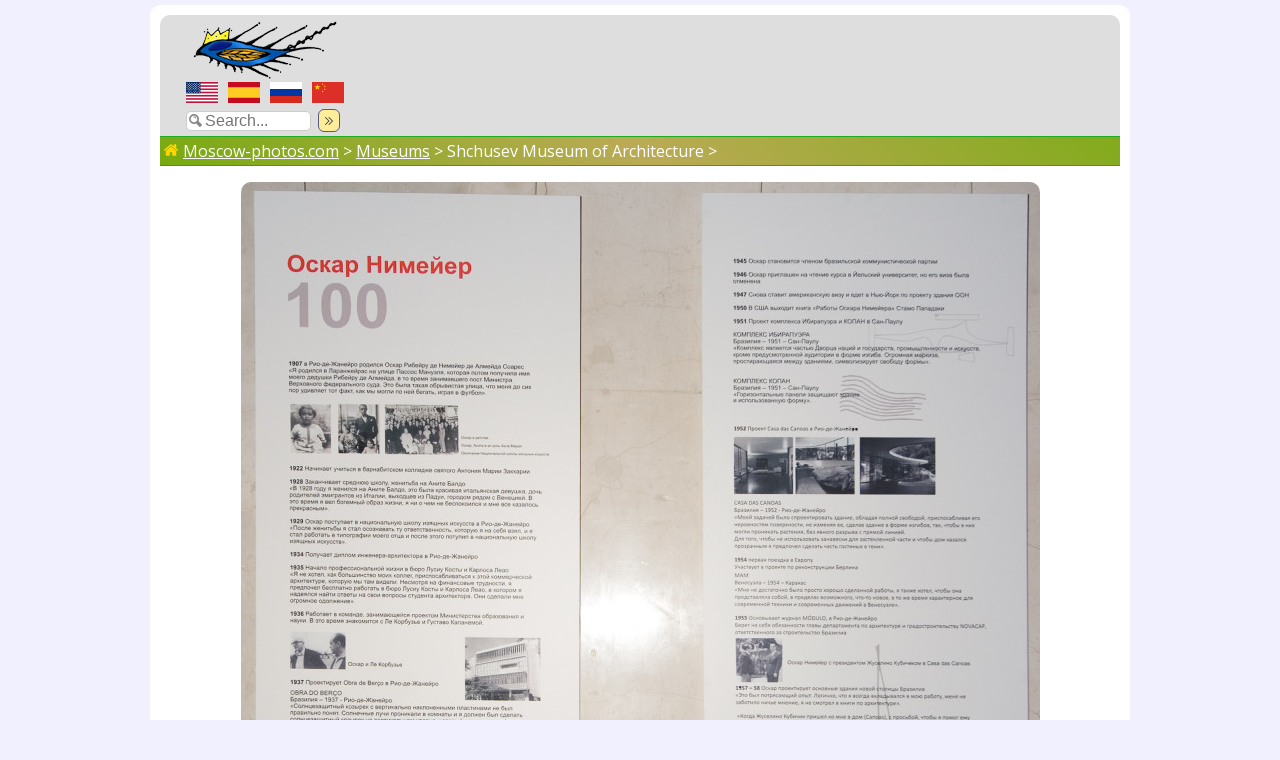

--- FILE ---
content_type: text/html; charset=utf-8
request_url: https://moscow-photos.com/photo.phtml?e=1527
body_size: 2846
content:
<!DOCTYPE html>
<html lang="en">
<head>
	<meta charset="utf-8"> 
	<meta name="viewport" content="width=device-width, shrink-to-fit=yes">
	<link href="https://fonts.googleapis.com/css?family=Open+Sans:300,400,400i,600,800&amp;subset=cyrillic" rel="stylesheet">
	<LINK REL="stylesheet" HREF="/moscow.css?v=1.06">
	<title>Moscow Photos - Exhibition dedicated to the 100-year jubilee of Oscar Niemeyer</title>
	<meta name="theme-color" content="#77aa11">
	<meta name="twitter:card" content="summary" />
	<meta name="twitter:site" content="@remsap1" />
	<meta property="og:type" content="article"/>
	<meta name="verify-admitad" content="6992f2dc6b" />
	<meta name="revisit-after" content="30 day">
	<meta name="geo.position" content="55.75242373854201; 37.606860619730114">
	<meta property="og:title" content="Moscow Photos - Exhibition dedicated to the 100-year jubilee of Oscar Niemeyer">
	<meta property="og:url" content="http://www.moscow-photos.com/photo.phtml?e=1527">
	<meta property="og:description" content="December 18, 2007 (13:28)">
	<meta property="og:image" content="http://www.moscow-photos.com/i/0/3/oscar-niemeyer-100-10-18.dec.2007_l.jpg">
	<meta property="og:image:width" content="799">
	<meta property="og:image:height" content="960">
	<meta name="description" content="December 18, 2007 (13:28)">

	<script src="https://api-maps.yandex.ru/2.1/?lang=en_US" type="text/javascript"></script>
		
	<script src="/images/js/flex-images.min.js"></script>
	<link rel="stylesheet" href="/images/js/flex-images.css">
	<script src="https://vk.com/js/api/share.js?93"></script>
	<!-- Yandex.RTB -->
	<script>window.yaContextCb=window.yaContextCb||[]</script>
	<script src="https://yandex.ru/ads/system/context.js" async></script>
</head>
<body>



<div id=mp-page>



<div class=mp-header>
<div class=mp-top>
	
	<div class=mp-logo-block><a href="/"><img src="/images/moscow-photos-logo.png" class=mp-logo alt=""></a></div>
	<div class=flag-block><a href="photo.phtml?e=1527"><div id=tiwy-us-flag></div></a><a href="photo.phtml?s=1527"><div id=tiwy-es-flag></div></a><a href="photo.phtml?r=1527"><div id=tiwy-ru-flag></div></a><a href="photo.phtml?c=1527"><div id=tiwy-cn-flag></div></a><div class=cb></div></div>

	<div class=search-block><form id='searchForm' action="/search/index.phtml">
	<input id="mp-search" name=q type=text placeholder="Search..." maxlength="30">
	<div id="search-button" onclick="document.forms['searchForm'].submit();"></div></form></div>
	
</div>
<div class=mp-top-banner><div class=banner-block><div class=ac></div>
</div></div>
<div class=cb></div>
</div>

<div class=middle-page><!--page start-->


	
		
<div class=breadcrumbs>
	<a href="/"><div class=home-icon></div> Moscow-photos.com</a>  &gt; <a href="/museums/">Museums</a> &gt; Shchusev Museum of Architecture &gt; </div>
<div class=one-photo-block><img src="/i/0/3/oscar-niemeyer-100-10-18.dec.2007_l.jpg" class=one-photo style='width-max:799px;height:auto;'><br>
<div class="ac cnt photo-title">Exhibition dedicated to the 100-year jubilee of Oscar Niemeyer</div>
<br><br>
</div>
<script>
   	ymaps.ready(init2);
    
    function init2 () {
		
       	myMap = new ymaps.Map('map2photo', {
       		center: [55.75242373854201, 37.606860619730114], 
       		zoom: 15,
       		controls: ['smallMapDefaultSet','rulerControl']
    		}, {
        		 searchControlProvider: 'yandex#search' 
    		}),

    	// Создаем геообъект с типом геометрии "Точка".
        myGeoObject = new ymaps.Placemark([55.75242373854201, 37.606860619730114], {
            /* hintContent: 'Собственный значок метки с контентом',
            balloonContent: 'А эта — новогодняя' */
        }, {
        	iconLayout: 'default#image',
        	iconImageHref: '/images/markers/10.png',
        	iconImageSize: [32, 32],
            draggable: false,
            
        });
    	myMap.geoObjects.add(myGeoObject);
 	}
</script>



<div>

<div class=photo-info-left>
	<div class=photo-info-left-header>Information:</div>
	<div id="photo-info">
	<table class=info-table>
		<tr>
			<td class="info-cell-name w20">Date:</td><td class="info-cell w80">December 18, 2007 (13:28)<br>
</td>
		</tr>
		<tr>
			<td class="info-cell-name w20">Place:</td><td class="info-cell w80">Shchusev Museum of Architecture<br>
<a href="/events/2007/oscar_niemeyer_100/">Exhibition dedicated to the 100-year jubilee of Oscar Niemeyer</a><br>
</td>
		</tr>
		<tr>
			<td class="info-cell-name w20">Camera:</td><td class="info-cell w80">Canon 20D + Sigma AF 15-30mm F3.5-4.5 EX DG<br>
</td>
		</tr>
	</table>
	
	</div>
</div>


<div class=photo-info-right >
	<div class=photo-info-right-header>Photo on the map:</div>
	<div id="map2photo"></div>
	
</div>

<div class=cb></div>

</div>


<br>
Share : <br>
	<script src="//yastatic.net/es5-shims/0.0.2/es5-shims.min.js"></script>
	<script src="//yastatic.net/share2/share.js"></script>
	<div class="ya-share2" data-services="twitter,facebook,vkontakte,odnoklassniki,moimir,sinaWeibo,tencentWeibo,gplus,reddit,evernote,linkedin,lj,viber,whatsapp,skype,telegram,collections"></div>
	

<br>

<script type="application/ld+json">
    {
     "@context": "http://schema.org",
     "@type": "BreadcrumbList",
     "itemListElement":
     [
	{
	"@type": "ListItem",
	"position": 1,
	"item": {"@id": "http://www.moscow-photos.com/", "name": "Moscow-photos.com"}
	},
	
	{
	"@type": "ListItem",
	"position": 2,
	"item": {"@id": "http://www.moscow-photos.com/museums/", "name": "Museums"}
	}
	]
    }
</script>


<div class=footer>

<div><a href="/">Home</a> - <a href="/old/">Moscow Map from old site version</a> - <a href="/contact/">Contact</a></div>

<div class=copyr>© www.moscow-photos.com, 2004-2025</div>

<div class="ac cnt copyr"> 
<a href="https://zen.yandex.ru/remsap"><div class=tiwy-yz-sq></div></a> 
<a href="https://www.youtube.com/channel/UCQuN_Y2JnhUVAqJFdUA7TcQ"><div class=tiwy-yt-sq></div></a> 
<a href="https://www.pond5.com/artist/remsap?ref=remsap"><div class=tiwy-pf-sq></div></a> 
</div>

<div class=footer-notice>
Use of photos from this site on the Internet is permitted only with the textual hyperlink to the site www.moscow-photos.com

It's not necessary to inform the webmaster of this site about that. 

Use of photos in printed editions or TV without the written permission of the author is prohibited.		

You can print a copy for yourself, but not for further reproduction or sale.

In any case you can always ask for a hi-res photo <a href="/contact/">here</a>.
</div>

</div>



<!-- Yandex.RTB R-A-11977577-1 -->
<script>
window.yaContextCb.push(() => {
    Ya.Context.AdvManager.render({
        "blockId": "R-A-11977577-1",
        "type": "floorAd",
        "platform": "touch"
    })
})
</script>
</div><!--page end-->


</div> <!--end all container-->
		
		
		
		
		
		




		
</body>
</html>
